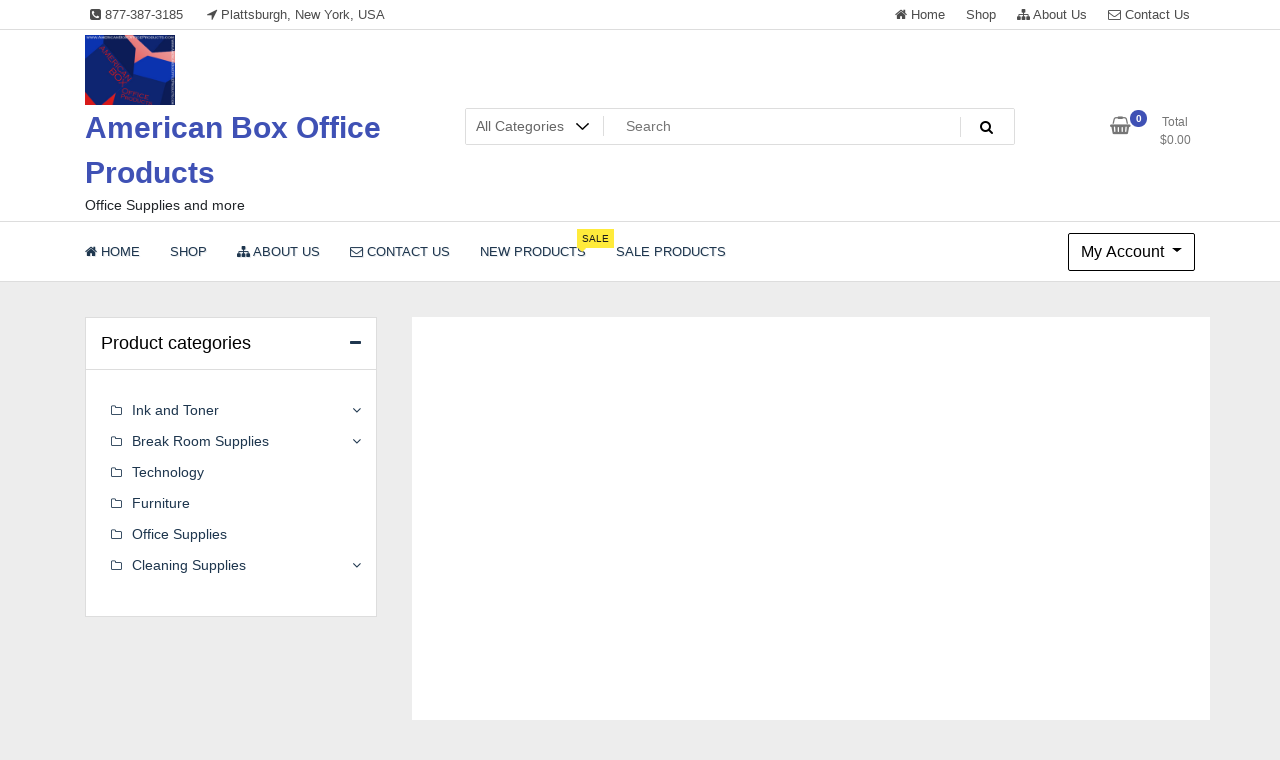

--- FILE ---
content_type: text/javascript
request_url: https://www.americanboxofficeproducts.com/wp-content/cache/wpo-minify/1756328994/assets/wpo-minify-header-6a610f37.min.js
body_size: 2336
content:

jQuery(document).ready(function($){var obj=newstore_pro_data;jQuery('.nav li.dropdown').find('.mobi-clk').each(function(){jQuery(this).on('click',function(event){event.preventDefault();if(jQuery(window).width()<768){var nav=jQuery(this).parent().parent();if(nav.hasClass('open')){nav.removeClass('open')}else{nav.addClass('open')}}
return!1})});jQuery(document).on('click','.product-categories .cat-parent',function(event){if(event.target.tagName.toLowerCase()!=='a'){event.preventDefault();if(jQuery(this).hasClass('show-cat-child')){jQuery(this).removeClass('show-cat-child')}else{jQuery(this).addClass('show-cat-child')}}});var is_rtl=obj.rtl;is_rtl=(is_rtl)?!0:!1;var home_top_opt=obj.home_top_slider;window.home_top_carousel=jQuery('.home-top-slider').owlCarousel({rtl:is_rtl,nav:!1,margin:10,dots:!1,items:parseInt(home_top_opt.count),navText:['<i class="fa fa-angle-left"></i>','<i class="fa fa-angle-right"></i>'],loop:Boolean(home_top_opt.loop),autoplay:Boolean(home_top_opt.autoplay),autoplayHoverPause:Boolean(home_top_opt.hover_pause),smartSpeed:parseInt(home_top_opt.transition),autoplayTimeout:parseInt(home_top_opt.interval),responsiveClass:!0,responsive:{0:{items:1,},500:{items:2,},768:{items:3,},992:{items:parseInt(home_top_opt.count),},}});var homec_opt=obj.home_slider;window.home_carousel=jQuery('.main-slider-carousel').owlCarousel({rtl:is_rtl,nav:!0,loop:!0,margin:10,responsiveClass:!0,items:1,navText:['<i class="fa fa-angle-left"></i>','<i class="fa fa-angle-right"></i>'],dots:!0,autoplay:Boolean(homec_opt.autoplay),autoplayHoverPause:Boolean(homec_opt.hover_pause),smartSpeed:parseInt(homec_opt.transition),autoplayTimeout:parseInt(homec_opt.interval),});var shopc_opt=obj.shop_slider;window.shop_carousel=jQuery('.shop-carousel').owlCarousel({rtl:is_rtl,nav:!0,loop:!0,margin:10,responsiveClass:!0,items:1,lazyLoad:!0,navText:['<i class="fa fa-angle-left"></i>','<i class="fa fa-angle-right"></i>'],autoplay:Boolean(shopc_opt.autoplay),autoplayHoverPause:Boolean(shopc_opt.hover_pause),smartSpeed:parseInt(shopc_opt.transition),autoplayTimeout:parseInt(shopc_opt.interval),});var blogc_opt=obj.blog_slider;window.blog_carousel=jQuery('.blog-carousel').owlCarousel({rtl:is_rtl,nav:!0,loop:!0,margin:10,responsiveClass:!0,items:1,lazyLoad:!0,navText:['<i class="fa fa-angle-left"></i>','<i class="fa fa-angle-right"></i>'],autoplay:Boolean(blogc_opt.autoplay),autoplayHoverPause:Boolean(blogc_opt.hover_pause),smartSpeed:parseInt(blogc_opt.transition),autoplayTimeout:parseInt(blogc_opt.interval),});var resetCapctionPosition=function(selector){jQuery(selector).find('.carousel-caption').each(function(index,el){var captionHeight=jQuery(this).outerHeight();var homeSliderHeight=jQuery(this).parents('.owl-slide').outerHeight();var top=0;if(homeSliderHeight>captionHeight){top=((homeSliderHeight-captionHeight)/2)}else{top=1}
top=parseInt(top);jQuery(this).css('top',top+'px')})};resetCapctionPosition('.home-carousel');resetCapctionPosition('.shop-carousel');resetCapctionPosition('.blog-carousel');jQuery(window).resize(function(){setTimeout(function(){resetCapctionPosition('.home-carousel');resetCapctionPosition('.shop-carousel');resetCapctionPosition('.blog-carousel')},500)});var productc_opt=obj.home_products_latest_carousel;window.product_carasol=jQuery('.products-latest-carasol').owlCarousel({rtl:is_rtl,nav:!0,loop:!0,margin:10,stagePadding:10,autoplay:!1,responsiveClass:!0,items:5,navText:['<i class="fa fa-angle-left"></i>','<i class="fa fa-angle-right"></i>'],dots:!1,responsiveClass:!0,responsive:{0:{items:1,},500:{items:2,},768:{items:3,},992:{items:5,},}});product_carasol=window.product_carasol;jQuery(document).on('click','.btn-filter',function(e){var cat=jQuery(this).data('filter');if(jQuery(this).hasClass('btn-active'))return;jQuery(this).addClass('btn-active').siblings().removeClass('btn-active');$elemCopy=jQuery('<div>').css('display','none');if(typeof(jQuery(product_carasol).data('owl-clone'))=='undefined'){jQuery(product_carasol).find('.owl-item:not(.cloned)').clone().appendTo($elemCopy);jQuery(product_carasol).data('owl-clone',$elemCopy)}else{$elemCopy=jQuery(product_carasol).data('owl-clone')}
var elemLength=$elemCopy.children().length;for(var i=0;i<elemLength;i++){product_carasol.trigger('remove.owl.carousel',i)}
switch(cat){case '*':$elemCopy.find('.item').each(function(){product_carasol.trigger('add.owl.carousel',[jQuery(this).clone()])});break;default:$elemCopy.find('.'+cat).each(function(){product_carasol.trigger('add.owl.carousel',[jQuery(this).clone()])});break}
product_carasol.trigger('refresh.owl.carousel').trigger('to.owl.carousel',[0])});var home_blog_opt=obj.home_blog_carousel;jQuery('.home-blog-carousel').owlCarousel({rtl:is_rtl,nav:!0,dots:!0,loop:Boolean(home_blog_opt.loop),margin:15,responsiveClass:!0,items:3,lazyLoad:!0,navText:['<i class="fa fa-angle-left"></i>','<i class="fa fa-angle-right"></i>'],responsiveClass:!0,responsive:{0:{items:1,dots:!0,},578:{items:2,},768:{items:3,},},autoplay:Boolean(home_blog_opt.autoplay),autoplayHoverPause:Boolean(home_blog_opt.hover_pause),smartSpeed:parseInt(home_blog_opt.transition),autoplayTimeout:parseInt(home_blog_opt.interval),});window.category_products=jQuery('.category-products-carousel').owlCarousel({rtl:is_rtl,nav:!0,loop:!1,margin:15,responsiveClass:!0,items:3,navText:['<i class="fa fa-angle-left"></i>','<i class="fa fa-angle-right"></i>'],dots:!1,responsiveClass:!0,responsive:{0:{items:1,},500:{items:2,},768:{items:2,},992:{items:3,},}});var brandc_opt=obj.home_brands_carousel;window.brand_carousel=jQuery('.brand-carousel').owlCarousel({rtl:is_rtl,nav:!0,loop:!0,margin:15,responsiveClass:!0,items:5,navText:['<i class="fa fa-angle-left"></i>','<i class="fa fa-angle-right"></i>'],dots:!0,responsiveClass:!0,responsive:{0:{items:1,nav:!1},500:{items:2,nav:!1},768:{items:3,},992:{items:4,},},autoplay:Boolean(brandc_opt.autoplay),autoplayHoverPause:Boolean(brandc_opt.hover_pause),smartSpeed:parseInt(brandc_opt.transition),autoplayTimeout:parseInt(brandc_opt.interval),});var testic_opt=obj.home_testimonials_carousel;window.testimonial_carousel=jQuery('.testimonial-carousel').owlCarousel({rtl:is_rtl,items:1,loop:!0,margin:15,navText:['<i class="fa fa-angle-left"></i>','<i class="fa fa-angle-right"></i>'],nav:!0,dots:!0,autoplay:Boolean(testic_opt.autoplay),autoplayHoverPause:Boolean(testic_opt.hover_pause),smartSpeed:parseInt(testic_opt.transition),autoplayTimeout:parseInt(testic_opt.interval),});jQuery('.portfolio-thumbs').owlCarousel({rtl:is_rtl,nav:!0,loop:!0,margin:15,responsiveClass:!0,items:5,navText:['<i class="fa fa-angle-left"></i>','<i class="fa fa-angle-right"></i>'],dots:!0,responsiveClass:!0,responsive:{0:{items:1,nav:!1},500:{items:2,nav:!1},768:{items:3,},992:{items:5,},},autoplay:!1,smartSpeed:1000,autoplayTimeout:5000,});jQuery('.nav-pills a').click(function(e){e.preventDefault();jQuery(this).tab('show')});var gallery=jQuery('.port-gallery .tf-port-snap').simpleLightbox();jQuery('.related-portfolio .tf-port-snap').simpleLightbox();jQuery('.portfolio-items.port-gallery .photobox_a').simpleLightbox();var amountScrolled=500;jQuery(window).scroll(function(){if(jQuery(window).scrollTop()>amountScrolled){jQuery('a#scroll-top').fadeIn('fast')}else{jQuery('a#scroll-top').fadeOut('fast')}});jQuery('a#scroll-top').click(function(e){e.preventDefault();jQuery('html, body').animate({scrollTop:0},700);return!1});var firstLoad=!0;jQuery('.section-funfacts').waypoint(function(){if(firstLoad){jQuery('.countTo').each(count);firstLoad=!1}
function count(options){var $this=jQuery(this);options=$.extend({},options||{},$this.data('countToOptions')||{});$this.countTo(options)}
jQuery('.chart').each(function(){({size:140,animate:2000,lineCap:'round',scaleColor:!1,barColor:'#fff',trackColor:'transparent',lineWidth:7})})},{offset:'80%'});new WOW().init()});var shuffleme=(function($){'use strict';var $grid=jQuery('#grid'),$filterOptions=jQuery('.portfolio-sorting li'),$sizer=$grid.find('.shuffle_sizer'),init=function(){setTimeout(function(){listen();setupFilters()},100);$grid.shuffle({itemSelector:'[class*="col-"]',sizer:$sizer})},setupFilters=function(){var $btns=$filterOptions.children();$btns.on('click',function(e){e.preventDefault();var $this=jQuery(this),isActive=$this.hasClass('active'),group=isActive?'all':$this.data('group');if(!isActive){jQuery('.portfolio-sorting li a').removeClass('active')}
$this.toggleClass('active');$grid.shuffle('shuffle',group)});$btns=null},listen=function(){var debouncedLayout=$.throttle(300,function(){$grid.shuffle('update')});$grid.find('img').each(function(){var proxyImage;if(this.complete&&this.naturalWidth!==undefined){return}
proxyImage=new Image();jQuery(proxyImage).on('load',function(){jQuery(this).off('load');debouncedLayout()});proxyImage.src=this.src});setTimeout(function(){debouncedLayout()},500)};return{init:init}}(jQuery));jQuery(document).ready(function($){shuffleme.init();var checkout_step=window.location.hash.substr(1);if(checkout_step!==''&&checkout_step.indexOf('checkout-form-setp')!==-1){jQuery('.checkout-form-setp').hide();jQuery('.'+checkout_step).show()}
jQuery(document).on('click','.btn-checkout-next',function(event){event.preventDefault();jQuery('.checkout-form-setp').hide();jQuery('.checkout-form-setp2').show()});jQuery(document).on('click','.btn-checkout-back',function(event){event.preventDefault();jQuery('.checkout-form-setp').hide();jQuery('.checkout-form-setp1').show()})});


